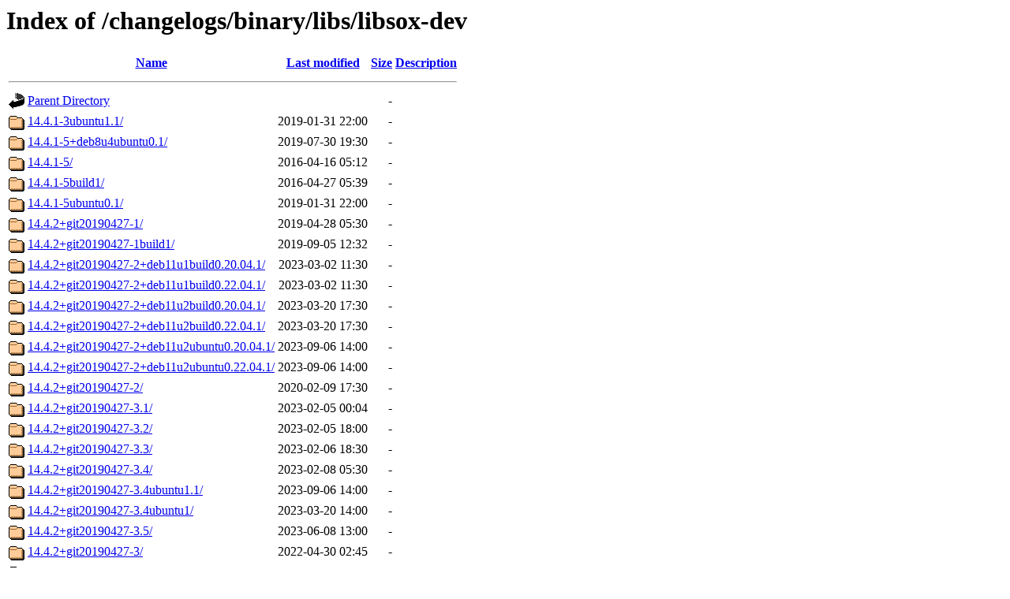

--- FILE ---
content_type: text/html;charset=UTF-8
request_url: https://changelogs.ubuntu.com/changelogs/binary/libs/libsox-dev/?C=N;O=A
body_size: 1051
content:
<!DOCTYPE HTML PUBLIC "-//W3C//DTD HTML 3.2 Final//EN">
<html>
 <head>
  <title>Index of /changelogs/binary/libs/libsox-dev</title>
 </head>
 <body>
<h1>Index of /changelogs/binary/libs/libsox-dev</h1>
  <table>
   <tr><th valign="top"><img src="/icons/blank.gif" alt="[ICO]"></th><th><a href="?C=N;O=D">Name</a></th><th><a href="?C=M;O=A">Last modified</a></th><th><a href="?C=S;O=A">Size</a></th><th><a href="?C=D;O=A">Description</a></th></tr>
   <tr><th colspan="5"><hr></th></tr>
<tr><td valign="top"><img src="/icons/back.gif" alt="[PARENTDIR]"></td><td><a href="/changelogs/binary/libs/">Parent Directory</a></td><td>&nbsp;</td><td align="right">  - </td><td>&nbsp;</td></tr>
<tr><td valign="top"><img src="/icons/folder.gif" alt="[DIR]"></td><td><a href="14.4.1-3ubuntu1.1/">14.4.1-3ubuntu1.1/</a></td><td align="right">2019-01-31 22:00  </td><td align="right">  - </td><td>&nbsp;</td></tr>
<tr><td valign="top"><img src="/icons/folder.gif" alt="[DIR]"></td><td><a href="14.4.1-5+deb8u4ubuntu0.1/">14.4.1-5+deb8u4ubuntu0.1/</a></td><td align="right">2019-07-30 19:30  </td><td align="right">  - </td><td>&nbsp;</td></tr>
<tr><td valign="top"><img src="/icons/folder.gif" alt="[DIR]"></td><td><a href="14.4.1-5/">14.4.1-5/</a></td><td align="right">2016-04-16 05:12  </td><td align="right">  - </td><td>&nbsp;</td></tr>
<tr><td valign="top"><img src="/icons/folder.gif" alt="[DIR]"></td><td><a href="14.4.1-5build1/">14.4.1-5build1/</a></td><td align="right">2016-04-27 05:39  </td><td align="right">  - </td><td>&nbsp;</td></tr>
<tr><td valign="top"><img src="/icons/folder.gif" alt="[DIR]"></td><td><a href="14.4.1-5ubuntu0.1/">14.4.1-5ubuntu0.1/</a></td><td align="right">2019-01-31 22:00  </td><td align="right">  - </td><td>&nbsp;</td></tr>
<tr><td valign="top"><img src="/icons/folder.gif" alt="[DIR]"></td><td><a href="14.4.2+git20190427-1/">14.4.2+git20190427-1/</a></td><td align="right">2019-04-28 05:30  </td><td align="right">  - </td><td>&nbsp;</td></tr>
<tr><td valign="top"><img src="/icons/folder.gif" alt="[DIR]"></td><td><a href="14.4.2+git20190427-1build1/">14.4.2+git20190427-1build1/</a></td><td align="right">2019-09-05 12:32  </td><td align="right">  - </td><td>&nbsp;</td></tr>
<tr><td valign="top"><img src="/icons/folder.gif" alt="[DIR]"></td><td><a href="14.4.2+git20190427-2+deb11u1build0.20.04.1/">14.4.2+git20190427-2+deb11u1build0.20.04.1/</a></td><td align="right">2023-03-02 11:30  </td><td align="right">  - </td><td>&nbsp;</td></tr>
<tr><td valign="top"><img src="/icons/folder.gif" alt="[DIR]"></td><td><a href="14.4.2+git20190427-2+deb11u1build0.22.04.1/">14.4.2+git20190427-2+deb11u1build0.22.04.1/</a></td><td align="right">2023-03-02 11:30  </td><td align="right">  - </td><td>&nbsp;</td></tr>
<tr><td valign="top"><img src="/icons/folder.gif" alt="[DIR]"></td><td><a href="14.4.2+git20190427-2+deb11u2build0.20.04.1/">14.4.2+git20190427-2+deb11u2build0.20.04.1/</a></td><td align="right">2023-03-20 17:30  </td><td align="right">  - </td><td>&nbsp;</td></tr>
<tr><td valign="top"><img src="/icons/folder.gif" alt="[DIR]"></td><td><a href="14.4.2+git20190427-2+deb11u2build0.22.04.1/">14.4.2+git20190427-2+deb11u2build0.22.04.1/</a></td><td align="right">2023-03-20 17:30  </td><td align="right">  - </td><td>&nbsp;</td></tr>
<tr><td valign="top"><img src="/icons/folder.gif" alt="[DIR]"></td><td><a href="14.4.2+git20190427-2+deb11u2ubuntu0.20.04.1/">14.4.2+git20190427-2+deb11u2ubuntu0.20.04.1/</a></td><td align="right">2023-09-06 14:00  </td><td align="right">  - </td><td>&nbsp;</td></tr>
<tr><td valign="top"><img src="/icons/folder.gif" alt="[DIR]"></td><td><a href="14.4.2+git20190427-2+deb11u2ubuntu0.22.04.1/">14.4.2+git20190427-2+deb11u2ubuntu0.22.04.1/</a></td><td align="right">2023-09-06 14:00  </td><td align="right">  - </td><td>&nbsp;</td></tr>
<tr><td valign="top"><img src="/icons/folder.gif" alt="[DIR]"></td><td><a href="14.4.2+git20190427-2/">14.4.2+git20190427-2/</a></td><td align="right">2020-02-09 17:30  </td><td align="right">  - </td><td>&nbsp;</td></tr>
<tr><td valign="top"><img src="/icons/folder.gif" alt="[DIR]"></td><td><a href="14.4.2+git20190427-3.1/">14.4.2+git20190427-3.1/</a></td><td align="right">2023-02-05 00:04  </td><td align="right">  - </td><td>&nbsp;</td></tr>
<tr><td valign="top"><img src="/icons/folder.gif" alt="[DIR]"></td><td><a href="14.4.2+git20190427-3.2/">14.4.2+git20190427-3.2/</a></td><td align="right">2023-02-05 18:00  </td><td align="right">  - </td><td>&nbsp;</td></tr>
<tr><td valign="top"><img src="/icons/folder.gif" alt="[DIR]"></td><td><a href="14.4.2+git20190427-3.3/">14.4.2+git20190427-3.3/</a></td><td align="right">2023-02-06 18:30  </td><td align="right">  - </td><td>&nbsp;</td></tr>
<tr><td valign="top"><img src="/icons/folder.gif" alt="[DIR]"></td><td><a href="14.4.2+git20190427-3.4/">14.4.2+git20190427-3.4/</a></td><td align="right">2023-02-08 05:30  </td><td align="right">  - </td><td>&nbsp;</td></tr>
<tr><td valign="top"><img src="/icons/folder.gif" alt="[DIR]"></td><td><a href="14.4.2+git20190427-3.4ubuntu1.1/">14.4.2+git20190427-3.4ubuntu1.1/</a></td><td align="right">2023-09-06 14:00  </td><td align="right">  - </td><td>&nbsp;</td></tr>
<tr><td valign="top"><img src="/icons/folder.gif" alt="[DIR]"></td><td><a href="14.4.2+git20190427-3.4ubuntu1/">14.4.2+git20190427-3.4ubuntu1/</a></td><td align="right">2023-03-20 14:00  </td><td align="right">  - </td><td>&nbsp;</td></tr>
<tr><td valign="top"><img src="/icons/folder.gif" alt="[DIR]"></td><td><a href="14.4.2+git20190427-3.5/">14.4.2+git20190427-3.5/</a></td><td align="right">2023-06-08 13:00  </td><td align="right">  - </td><td>&nbsp;</td></tr>
<tr><td valign="top"><img src="/icons/folder.gif" alt="[DIR]"></td><td><a href="14.4.2+git20190427-3/">14.4.2+git20190427-3/</a></td><td align="right">2022-04-30 02:45  </td><td align="right">  - </td><td>&nbsp;</td></tr>
<tr><td valign="top"><img src="/icons/folder.gif" alt="[DIR]"></td><td><a href="14.4.2+git20190427-3build1/">14.4.2+git20190427-3build1/</a></td><td align="right">2022-11-29 18:00  </td><td align="right">  - </td><td>&nbsp;</td></tr>
<tr><td valign="top"><img src="/icons/folder.gif" alt="[DIR]"></td><td><a href="14.4.2+git20190427-3ubuntu0.1/">14.4.2+git20190427-3ubuntu0.1/</a></td><td align="right">2023-03-02 11:30  </td><td align="right">  - </td><td>&nbsp;</td></tr>
<tr><td valign="top"><img src="/icons/folder.gif" alt="[DIR]"></td><td><a href="14.4.2+git20190427-3ubuntu0.2/">14.4.2+git20190427-3ubuntu0.2/</a></td><td align="right">2023-03-20 17:30  </td><td align="right">  - </td><td>&nbsp;</td></tr>
<tr><td valign="top"><img src="/icons/folder.gif" alt="[DIR]"></td><td><a href="14.4.2+git20190427-4/">14.4.2+git20190427-4/</a></td><td align="right">2023-11-11 23:30  </td><td align="right">  - </td><td>&nbsp;</td></tr>
<tr><td valign="top"><img src="/icons/folder.gif" alt="[DIR]"></td><td><a href="14.4.2+git20190427-4build1/">14.4.2+git20190427-4build1/</a></td><td align="right">2024-02-29 09:02  </td><td align="right">  - </td><td>&nbsp;</td></tr>
<tr><td valign="top"><img src="/icons/folder.gif" alt="[DIR]"></td><td><a href="14.4.2+git20190427-4build2/">14.4.2+git20190427-4build2/</a></td><td align="right">2024-03-11 16:00  </td><td align="right">  - </td><td>&nbsp;</td></tr>
<tr><td valign="top"><img src="/icons/folder.gif" alt="[DIR]"></td><td><a href="14.4.2+git20190427-4build3/">14.4.2+git20190427-4build3/</a></td><td align="right">2024-03-31 09:35  </td><td align="right">  - </td><td>&nbsp;</td></tr>
<tr><td valign="top"><img src="/icons/folder.gif" alt="[DIR]"></td><td><a href="14.4.2+git20190427-4build4/">14.4.2+git20190427-4build4/</a></td><td align="right">2024-04-07 08:00  </td><td align="right">  - </td><td>&nbsp;</td></tr>
<tr><td valign="top"><img src="/icons/folder.gif" alt="[DIR]"></td><td><a href="14.4.2+git20190427-5/">14.4.2+git20190427-5/</a></td><td align="right">2024-10-06 16:00  </td><td align="right">  - </td><td>&nbsp;</td></tr>
<tr><td valign="top"><img src="/icons/folder.gif" alt="[DIR]"></td><td><a href="14.4.2+git20190427-5build1/">14.4.2+git20190427-5build1/</a></td><td align="right">2025-03-15 16:31  </td><td align="right">  - </td><td>&nbsp;</td></tr>
<tr><td valign="top"><img src="/icons/folder.gif" alt="[DIR]"></td><td><a href="14.4.2-2/">14.4.2-2/</a></td><td align="right">2017-11-24 17:30  </td><td align="right">  - </td><td>&nbsp;</td></tr>
<tr><td valign="top"><img src="/icons/folder.gif" alt="[DIR]"></td><td><a href="14.4.2-3/">14.4.2-3/</a></td><td align="right">2017-12-18 23:30  </td><td align="right">  - </td><td>&nbsp;</td></tr>
<tr><td valign="top"><img src="/icons/folder.gif" alt="[DIR]"></td><td><a href="14.4.2-3ubuntu0.18.04.1/">14.4.2-3ubuntu0.18.04.1/</a></td><td align="right">2019-08-01 23:30  </td><td align="right">  - </td><td>&nbsp;</td></tr>
<tr><td valign="top"><img src="/icons/folder.gif" alt="[DIR]"></td><td><a href="14.4.2-3ubuntu0.18.04.2/">14.4.2-3ubuntu0.18.04.2/</a></td><td align="right">2023-03-02 11:30  </td><td align="right">  - </td><td>&nbsp;</td></tr>
<tr><td valign="top"><img src="/icons/folder.gif" alt="[DIR]"></td><td><a href="14.4.2-3ubuntu0.18.04.3/">14.4.2-3ubuntu0.18.04.3/</a></td><td align="right">2023-03-20 17:30  </td><td align="right">  - </td><td>&nbsp;</td></tr>
<tr><td valign="top"><img src="/icons/folder.gif" alt="[DIR]"></td><td><a href="14.4.2-3ubuntu0.19.04.1/">14.4.2-3ubuntu0.19.04.1/</a></td><td align="right">2019-08-01 23:30  </td><td align="right">  - </td><td>&nbsp;</td></tr>
   <tr><th colspan="5"><hr></th></tr>
</table>
<address>Apache/2.4.29 (Ubuntu) Server at changelogs.ubuntu.com Port 443</address>
</body></html>
